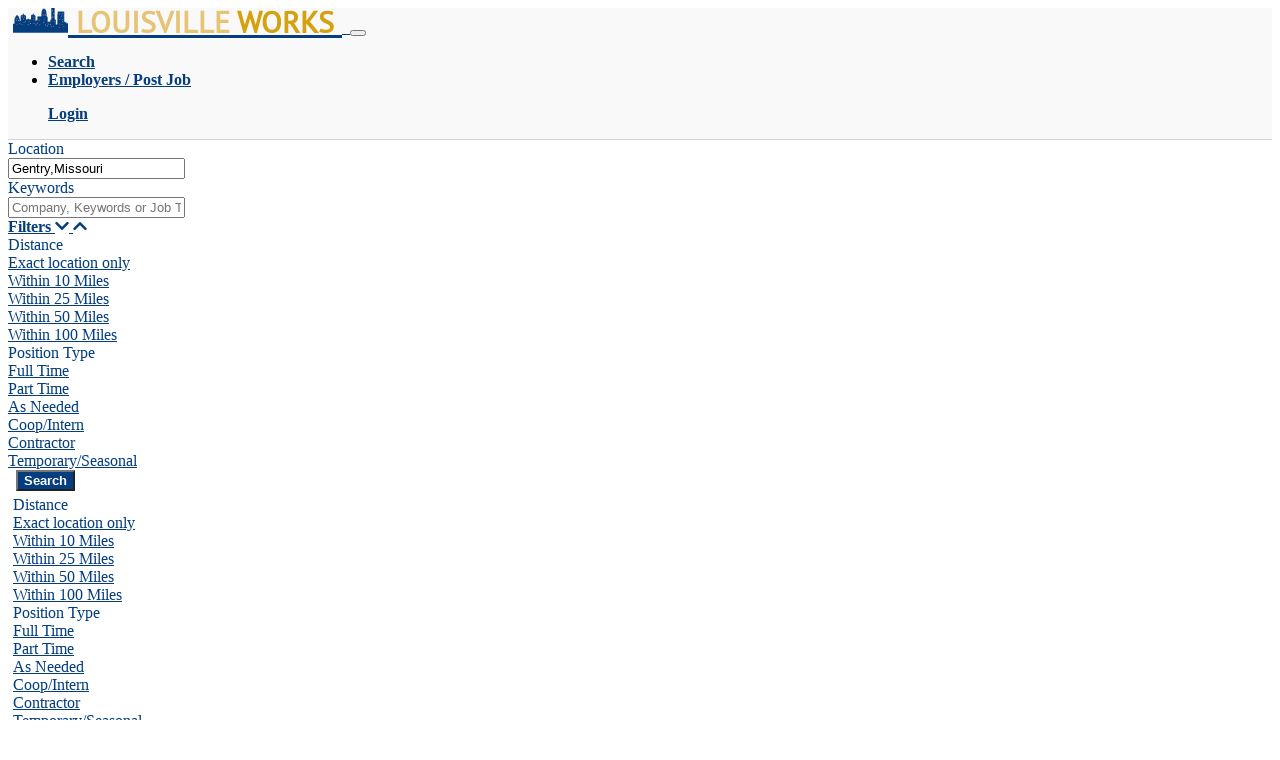

--- FILE ---
content_type: text/html; charset=utf-8
request_url: https://louisvilleworks.com/Search/Directory/Gentry,Missouri.html
body_size: 13695
content:
<!DOCTYPE html>
<html>
<head>
    <meta http-equiv="x-ua-compatible" content="IE=Edge" />
    <meta charset="utf-8" />
    <meta name="viewport" content="width=device-width, initial-scale=1.0">
    <meta name="description" content="Search 0 Louisville in Gentry, MO. Full-time and part-time jobs available with great pay. Apply now and get hired quickly!" />
    <meta name="keywords" content="Louisville Jobs, Kentucky Jobs, Gentry, Missouri" />
    <meta http-equiv="Content-Language" content="en">
    
    <meta name="google-site-verification" content="" />

    <!-- Global site tag (gtag.js) - Google Analytics -->
<script async src="https://www.googletagmanager.com/gtag/js?id=UA-1078910-1"></script>
<script>
  window.dataLayer = window.dataLayer || [];
  function gtag(){dataLayer.push(arguments);}
  gtag('js', new Date());
  gtag('config', 'UA-1078910-1');
  gtag('config', '');
</script>

    <!-- Facebook Pixel Code -->
<script>
    !function (f, b, e, v, n, t, s) {
        if (f.fbq) return; n = f.fbq = function () {
            n.callMethod ?
            n.callMethod.apply(n, arguments) : n.queue.push(arguments)
        };
        if (!f._fbq) f._fbq = n; n.push = n; n.loaded = !0; n.version = '2.0';
        n.queue = []; t = b.createElement(e); t.async = !0;
        t.src = v; s = b.getElementsByTagName(e)[0];
        s.parentNode.insertBefore(t, s)
    }(window, document, 'script',
        'https://connect.facebook.net/en_US/fbevents.js');
    fbq('init', '');
    fbq('track', 'PageView');
</script>
<noscript>
    <img height="1" width="1" style="display:none"
         src="https://www.facebook.com/tr?id=2407856489486039&ev=PageView&noscript=1" />
</noscript>
<!-- End Facebook Pixel Code -->
    <title>Louisville  in Gentry, MO | LouisvilleWorks.com</title>
    <link rel="shortcut icon" type="image/x-icon" href="/Content/Tenants/3/favicon.ico" />
    <link rel="icon" type="image/x-icon" href="/Content/Tenants/3/favicon.ico" />
    <script src="/Scripts/Kwantek/Translate/languages.js"></script>
    <script type="text/javascript">
        function googleTranslateElementInit() {
            new google.translate.TranslateElement({ pageLanguage: 'en', layout: google.translate.TranslateElement.InlineLayout.SIMPLE }, 'google_translate_element');
        }
    </script>
    <script type="text/javascript" src="//translate.google.com/translate_a/element.js?cb=googleTranslateElementInit"></script>
        <link rel="canonical" href="https://louisvilleworks.com/Search/Search?Location=Gentry%2CMissouri" />
    <script defer src="https://use.fontawesome.com/releases/v5.0.8/js/all.js"></script>
    <meta name="google-signin-client_id" content="834676196037-b7kpk6mh2g3tc5d8it6pk571p20ta1p1.apps.googleusercontent.com">
    <link href='/Content/css?v=3oBIKtAzT2K8U3p8i0Qp93h8FeB_VO33B-PlBtz-kxA1?v=0.0.9509.35992' rel='stylesheet'/>

    <script src='/bundles/jquery?v=0PSxSATRfwmC3UKqb4XzgT664Vc1CmfXKc6x8JRqw0o1?v=0.0.9509.35992'></script>

    <script src='/bundles/jquery-ui?v=?v=0.0.9509.35992'></script>

    <script src='/bundles/bootstrap?v=r5OmxW6OuyN0kJUq_BvTUB2M3_IRDkIAbRO-zRIspYw1?v=0.0.9509.35992'></script>

    <script src='/bundles/global?v=5IAHGdq4WLN2XJk6afdT6HYunC1s9UewJINWfJ46RMI1?v=0.0.9509.35992'></script>


    
    <script src='/Scripts/Kwantek/LocalData/places.js?v=0.0.9509.35992'></script>
<script src='/Scripts/Kwantek/AutoComplete/autocomplete-places.js?v=0.0.9509.35992'></script>


    

    
    <link href='/tenants/3/TenantStyle.css?v=0.0.9509.35992' rel='stylesheet'/>

</head>
<body>
    
<nav class="navbar fixed-top navbar-expand-sm navbar-light bg-white">
    <a href="//louisvilleworks.com" class="navbar-left no-underline notranslate">
        <span class="logo-text logo-text-small">
            <img src="/tenants/3/toolbar.png" class="hide-xs toolbar-logo" />
        <span class='color-3'>LOUISVILLE</span> <span class='color-2'>WORKS</span>        </span> &nbsp;
    </a>
    <button class="navbar-toggler" type="button" data-toggle="collapse" data-target="#navbarSupportedContent" aria-controls="navbarSupportedContent" aria-expanded="false" aria-label="Toggle navigation">
        <span class="navbar-toggler-icon"></span>
    </button>
    <div class="collapse navbar-collapse" id="navbarSupportedContent">
        <ul class="navbar-nav mr-auto menu-hook">
            <li class="nav-item">
                <a class="nav-link py-0" href="/">Search</a>
            </li>
            <li class="nav-item">
                <a class="nav-link py-0" href="/Auth/EmployerLogin">Employers / Post Job</a>
            </li>
                    </ul>
        <ul class="navbar-nav ml-auto">
            
<style>

    .list-style-type-none {
        list-style: none;
    }
</style>
        <a href="/auth/login?redirect=http%3A%2F%2Flouisvilleworks.com%2FSearch%2FDirectory%2FGentry%2CMissouri.html" class="login-link login-hook">Login</a>

        </ul>
    </div>
</nav>

    <div class="mt-1">
        <div>
            <div id="google_translate_element" class="d-flex justify-content-end mt-1 mr-2"></div>

            



<style>
    #backToSearch {
        cursor: pointer;
        font-size: large 
    }

    #backToSearch:hover {
        text-decoration: underline
    }
</style>

<script src="/Scripts/Kwantek/JobDetailsDisplay.js"></script>
<section id="jobDetailPopoverPlaceholder" style="display: none">
    <section id="backToSearch" class="ml-3" onclick="closeJob(true)">
        <i class="fas fa-arrow-left"></i>
        <span>Back to Search</span>
    </section>
    <section id="jobPlaceholder">
    </section>
</section>

<div id="searchArea mt-2" class="search-area">
    <div class="mt-sm-0 d-block">
        <!--SUBHEADER-->
        <div class="mr-2 ml-2 flex-row d-flex row">
            <div class="d-none d-md-block text-center-sm p-1 col-lg-3 col-md-3 d-sm-none">
            </div>
            <div class="p-10 col-md-9 col-lg-8 col-sm-12">
                <form action="/search/search" method="get">
                    <div class="row flex-row pl-1">
                        <div class="flex-1 col-sm-12 col-xs-12 pl-0 pr-1 text-search-container">
                            <div class="font-weight-bold tenant-primary-color">Location</div>
                            <input id="JobSearch" type="text" name="Location" placeholder="City, State or Zip" class="form-control p-1" value="Gentry,Missouri" />
                        </div>
                        <div class="flex-1 col-sm-12 col-xs-12 pl-0 pr-0 text-search-container">
                            <div><span class="font-weight-bold tenant-primary-color">Keywords</span></div>
                            <input type="text" name="Keyword" placeholder="Company, Keywords or Job Title" class="form-control p-1" />
                        </div>
                        <div class="d-block d-md-none col-sm-12 mobile-filters">
                            <a href=".refine-links" class="job-title-link collapsable" data-toggle="collapse" aria-expanded="false" rel="nofollow">Filters 
                            <i class="fa fa-chevron-down"></i>
                            <i class="fa fa-chevron-up"></i></a>
                            <div class="refine-links collapse col-12">
                                <link href="https://use.fontawesome.com/releases/v5.0.1/css/all.css" rel="stylesheet">
<div class="filter-group">

    <div class="single-filter">
        <div class="filter-legend font-weight-bold tenant-primary-color">Distance</div>
        <div class="filter-item"><a class="" href="/search/search?Radius=0&amp;Location=Gentry%2CMissouri" rel="nofollow">Exact location only</a></div>
        <div class="filter-item"><a class="" href="/search/search?Radius=10&amp;Location=Gentry%2CMissouri" rel="nofollow">Within 10 Miles</a></div>
        <div class="filter-item"><a class="" href="/search/search?Radius=25&amp;Location=Gentry%2CMissouri" rel="nofollow">Within 25 Miles</a></div>
        <div class="filter-item"><a class="" href="/search/search?Radius=50&amp;Location=Gentry%2CMissouri" rel="nofollow">Within 50 Miles</a></div>
        <div class="filter-item"><a class="current" href="/search/search?Radius=100&amp;Location=Gentry%2CMissouri" rel="nofollow">Within 100 Miles</a></div>
    </div>
    <div class="single-filter">
        <div class="filter-legend font-weight-bold tenant-primary-color">Position Type</div>
        <div class="filter-item"><a class="" href="/search/search?PositionTypes=Full-Time&amp;Radius=100&amp;Location=Gentry%2CMissouri" rel="nofollow">Full Time</a></div>
        <div class="filter-item"><a class="" href="/search/search?PositionTypes=Part-Time&amp;Radius=100&amp;Location=Gentry%2CMissouri" rel="nofollow">Part Time</a></div>
        <div class="filter-item"><a class="" href="/search/search?PositionTypes=As%20Needed&amp;Radius=100&amp;Location=Gentry%2CMissouri" rel="nofollow">As Needed</a></div>
        <div class="filter-item"><a class="" href="/search/search?PositionTypes=Coop%2FIntern&amp;Radius=100&amp;Location=Gentry%2CMissouri" rel="nofollow">Coop/Intern</a></div>
        <div class="filter-item"><a class="" href="/search/search?PositionTypes=Contractor&amp;Radius=100&amp;Location=Gentry%2CMissouri" rel="nofollow">Contractor</a></div>
        <div class="filter-item"><a class="" href="/search/search?PositionTypes=Temporary%20%2F%20Seasonal&amp;Radius=100&amp;Location=Gentry%2CMissouri" rel="nofollow">Temporary/Seasonal</a></div>
    </div>
</div>


                            </div>
                        </div>
                        <div class="col-md-1 col-lg-1 col-sm-12 pl-1 pr-1">
                            <span>&nbsp;</span>
                            <input class="form-control search-find-button flex-1 pl-0 pr-0 pt-1 pb-1" type="submit" name="Submit" value="Search" />
                        </div>
                    </div>
                </form>
            </div>
        </div>
    </div>
    <div class="flex-column mt-2">
        <div class="mr-2 ml-2 row flex-row">
            <div class="d-none d-md-block p-0 col-lg-3 col-md-3 col-sm-12">
                <div class="sidebar-filters-container position-sticky">
                    <div class="search-filter">
                        <link href="https://use.fontawesome.com/releases/v5.0.1/css/all.css" rel="stylesheet">
<div class="filter-group">

    <div class="single-filter">
        <div class="filter-legend font-weight-bold tenant-primary-color">Distance</div>
        <div class="filter-item"><a class="" href="/search/search?Radius=0&amp;Location=Gentry%2CMissouri" rel="nofollow">Exact location only</a></div>
        <div class="filter-item"><a class="" href="/search/search?Radius=10&amp;Location=Gentry%2CMissouri" rel="nofollow">Within 10 Miles</a></div>
        <div class="filter-item"><a class="" href="/search/search?Radius=25&amp;Location=Gentry%2CMissouri" rel="nofollow">Within 25 Miles</a></div>
        <div class="filter-item"><a class="" href="/search/search?Radius=50&amp;Location=Gentry%2CMissouri" rel="nofollow">Within 50 Miles</a></div>
        <div class="filter-item"><a class="current" href="/search/search?Radius=100&amp;Location=Gentry%2CMissouri" rel="nofollow">Within 100 Miles</a></div>
    </div>
    <div class="single-filter">
        <div class="filter-legend font-weight-bold tenant-primary-color">Position Type</div>
        <div class="filter-item"><a class="" href="/search/search?PositionTypes=Full-Time&amp;Radius=100&amp;Location=Gentry%2CMissouri" rel="nofollow">Full Time</a></div>
        <div class="filter-item"><a class="" href="/search/search?PositionTypes=Part-Time&amp;Radius=100&amp;Location=Gentry%2CMissouri" rel="nofollow">Part Time</a></div>
        <div class="filter-item"><a class="" href="/search/search?PositionTypes=As%20Needed&amp;Radius=100&amp;Location=Gentry%2CMissouri" rel="nofollow">As Needed</a></div>
        <div class="filter-item"><a class="" href="/search/search?PositionTypes=Coop%2FIntern&amp;Radius=100&amp;Location=Gentry%2CMissouri" rel="nofollow">Coop/Intern</a></div>
        <div class="filter-item"><a class="" href="/search/search?PositionTypes=Contractor&amp;Radius=100&amp;Location=Gentry%2CMissouri" rel="nofollow">Contractor</a></div>
        <div class="filter-item"><a class="" href="/search/search?PositionTypes=Temporary%20%2F%20Seasonal&amp;Radius=100&amp;Location=Gentry%2CMissouri" rel="nofollow">Temporary/Seasonal</a></div>
    </div>
</div>


                    </div>
                </div>
            </div>
            <div class="p-10 col-md-9 col-lg-7 col-sm-12 job-search-results">

                <em>No jobs found. Adjust criteria and try again.</em>
                <div class="mt-1 row d-flex justify-content-between flex-row">
                    <span class="prev-button-margin align-self-start">
                    </span>


                </div>
            </div>
        </div>
    </div>
</div>

        </div>
    </div>



    <div class="footer text-center">
        <span class="footer-text">&copy; 2026 LouisvilleWorks.com | <a href="/FAQ/FAQ">Need Help?</a> | <a href="/Directory/Region">Jobs by Region</a> | <a href="/Directory/Company">Jobs by Company</a></span>
    </div>
</body>
</html>

<script src='/Scripts/Kwantek/Geolocation/kwantek.geolocation.js?v=0.0.9509.35992'></script>

<script src="https://apis.google.com/js/platform.js"></script>
<script src='/Scripts/Kwantek/OAuth/google.oauth.js?v=0.0.9509.35992'></script>

<script src='/Scripts/Kwantek/OAuth/signout.oauth.js?v=0.0.9509.35992'></script>



--- FILE ---
content_type: application/javascript
request_url: https://louisvilleworks.com/Scripts/Kwantek/OAuth/signout.oauth.js?v=0.0.9509.35992
body_size: -19
content:
function signOut() {
    googleSignOut();
    facebookSignOut();
    window.location.href = '/auth/logout';
}

--- FILE ---
content_type: application/javascript
request_url: https://louisvilleworks.com/Scripts/Kwantek/AutoComplete/autocomplete-places.js?v=0.0.9509.35992
body_size: 611
content:
/// <reference path="../../jquery-ui-1.12.1.js" />
/// <reference path="../../jquery-3.0.0.js" />


$(function () {
    $.ui.autocomplete.filter = function (array, term) {
        var matcher = new RegExp("^" + $.ui.autocomplete.escapeRegex(term), "i");
        return $.grep(array, function (value) {
            return matcher.test(value.label || value.value || value);
        }).slice(0, 5);
    };

    $.ui.autocomplete.prototype._resizeMenu = function () {
        var ul = this.menu.element;
        ul.outerWidth(this.element.outerWidth());
    };

    $("#JobSearch").autocomplete({
        source: cities,
        minLength: 1,
        classes: {
            "ui-autocomplete": "autocomplete-results-custom"
        }
    });
})


--- FILE ---
content_type: application/javascript
request_url: https://louisvilleworks.com/Scripts/Kwantek/OAuth/google.oauth.js?v=0.0.9509.35992
body_size: 868
content:
$(document).ready(function () {
    gapi.load('auth2', function () {
        auth2 = gapi.auth2.init();

        var btnId = 'google-signin-button';
        if (document.getElementById(btnId)) {
            auth2.attachClickHandler(btnId, {}, onSuccess, onFailure);
        }
    });
});

var auth2;
var googleUser; // The current user

var onSuccess = function (user) {
    googleUser = user;
    var id_token = googleUser.getAuthResponse().id_token;

    var urlParams = new URLSearchParams(window.location.search);
    var redirectUrl = urlParams.get('Redirect') || urlParams.get('redirect');

    var href = '/auth/GoogleSignIn?idToken=' + id_token;
    console.log(redirectUrl);
    if (redirectUrl) {
        href = href + '&redirect=' + encodeURIComponent(redirectUrl);
    }
    window.location.href = href;
};

var onFailure = function (error) {
    console.log(error);
};

function googleSignOut() {
    auth2.signOut().then(function () {
        console.log('User signed out.');
    });
}